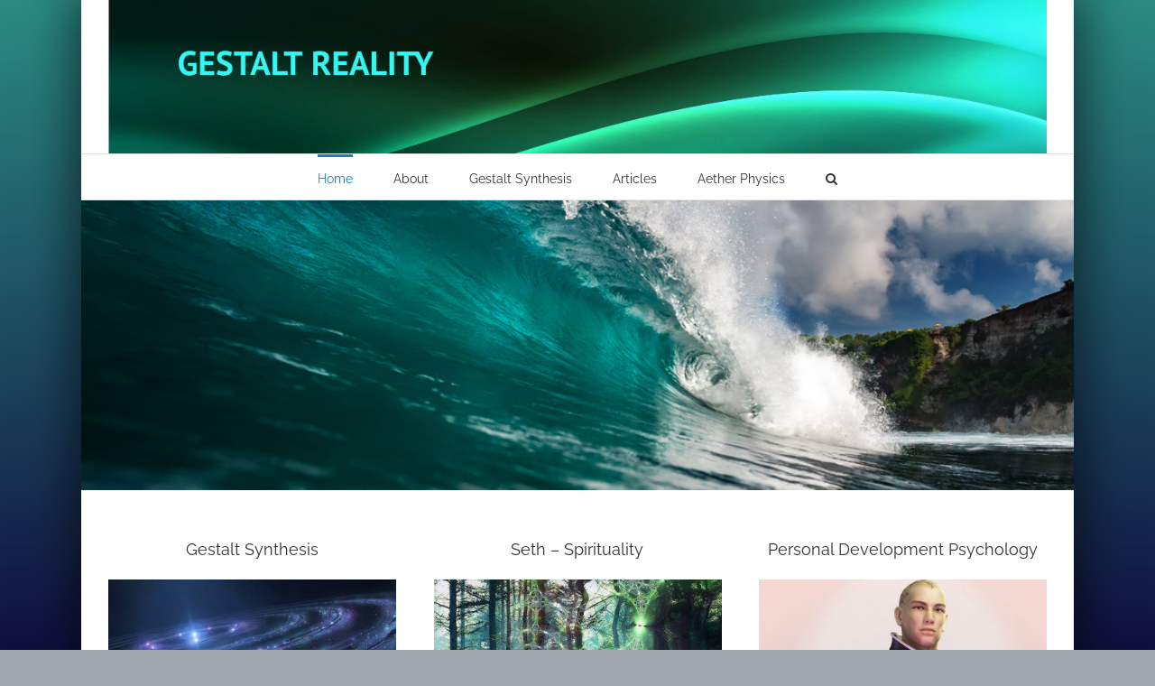

--- FILE ---
content_type: text/html; charset=UTF-8
request_url: https://www.gestaltreality.com/
body_size: 12365
content:
<!DOCTYPE html>
<html class="avada-html-layout-boxed avada-html-header-position-top avada-is-100-percent-template avada-html-has-bg-image" lang="en-US" prefix="og: http://ogp.me/ns# fb: http://ogp.me/ns/fb#">
<head>
	<meta http-equiv="X-UA-Compatible" content="IE=edge" />
	<meta http-equiv="Content-Type" content="text/html; charset=utf-8"/>
	<meta name="viewport" content="width=device-width, initial-scale=1" />
	<title>Gestalt Reality &#8211; Spirituality, Metaphysics &amp; Energy Synthesis</title>
<meta name='robots' content='max-image-preview:large' />
	<style>img:is([sizes="auto" i], [sizes^="auto," i]) { contain-intrinsic-size: 3000px 1500px }</style>
	<link rel="alternate" type="application/rss+xml" title="Gestalt Reality &raquo; Feed" href="https://www.gestaltreality.com/feed/" />
<link rel="alternate" type="application/rss+xml" title="Gestalt Reality &raquo; Comments Feed" href="https://www.gestaltreality.com/comments/feed/" />
		
		
		
									<meta name="description" content="Gestalt Synthesis  

This page is divided into 2 sections.

 	Tracking meta-trends for humanity as a civilization. This area is organized into positive trends, and negative trends with proposed solutions.
 	Grand cosmological synthesis - from a metaphysical/spiritual point of view. This has to do with connecting various models."/>
				
		<meta property="og:locale" content="en_US"/>
		<meta property="og:type" content="website"/>
		<meta property="og:site_name" content="Gestalt Reality"/>
		<meta property="og:title" content=""/>
				<meta property="og:description" content="Gestalt Synthesis  

This page is divided into 2 sections.

 	Tracking meta-trends for humanity as a civilization. This area is organized into positive trends, and negative trends with proposed solutions.
 	Grand cosmological synthesis - from a metaphysical/spiritual point of view. This has to do with connecting various models."/>
				<meta property="og:url" content="https://www.gestaltreality.com/"/>
						<meta property="og:image" content="https://www.gestaltreality.com/wp-content/uploads/2018/01/Gestalt-banner.jpg"/>
		<meta property="og:image:width" content="5000"/>
		<meta property="og:image:height" content="818"/>
		<meta property="og:image:type" content="image/jpeg"/>
				<script type="text/javascript">
/* <![CDATA[ */
window._wpemojiSettings = {"baseUrl":"https:\/\/s.w.org\/images\/core\/emoji\/16.0.1\/72x72\/","ext":".png","svgUrl":"https:\/\/s.w.org\/images\/core\/emoji\/16.0.1\/svg\/","svgExt":".svg","source":{"concatemoji":"https:\/\/www.gestaltreality.com\/wp-includes\/js\/wp-emoji-release.min.js?ver=6.8.3"}};
/*! This file is auto-generated */
!function(s,n){var o,i,e;function c(e){try{var t={supportTests:e,timestamp:(new Date).valueOf()};sessionStorage.setItem(o,JSON.stringify(t))}catch(e){}}function p(e,t,n){e.clearRect(0,0,e.canvas.width,e.canvas.height),e.fillText(t,0,0);var t=new Uint32Array(e.getImageData(0,0,e.canvas.width,e.canvas.height).data),a=(e.clearRect(0,0,e.canvas.width,e.canvas.height),e.fillText(n,0,0),new Uint32Array(e.getImageData(0,0,e.canvas.width,e.canvas.height).data));return t.every(function(e,t){return e===a[t]})}function u(e,t){e.clearRect(0,0,e.canvas.width,e.canvas.height),e.fillText(t,0,0);for(var n=e.getImageData(16,16,1,1),a=0;a<n.data.length;a++)if(0!==n.data[a])return!1;return!0}function f(e,t,n,a){switch(t){case"flag":return n(e,"\ud83c\udff3\ufe0f\u200d\u26a7\ufe0f","\ud83c\udff3\ufe0f\u200b\u26a7\ufe0f")?!1:!n(e,"\ud83c\udde8\ud83c\uddf6","\ud83c\udde8\u200b\ud83c\uddf6")&&!n(e,"\ud83c\udff4\udb40\udc67\udb40\udc62\udb40\udc65\udb40\udc6e\udb40\udc67\udb40\udc7f","\ud83c\udff4\u200b\udb40\udc67\u200b\udb40\udc62\u200b\udb40\udc65\u200b\udb40\udc6e\u200b\udb40\udc67\u200b\udb40\udc7f");case"emoji":return!a(e,"\ud83e\udedf")}return!1}function g(e,t,n,a){var r="undefined"!=typeof WorkerGlobalScope&&self instanceof WorkerGlobalScope?new OffscreenCanvas(300,150):s.createElement("canvas"),o=r.getContext("2d",{willReadFrequently:!0}),i=(o.textBaseline="top",o.font="600 32px Arial",{});return e.forEach(function(e){i[e]=t(o,e,n,a)}),i}function t(e){var t=s.createElement("script");t.src=e,t.defer=!0,s.head.appendChild(t)}"undefined"!=typeof Promise&&(o="wpEmojiSettingsSupports",i=["flag","emoji"],n.supports={everything:!0,everythingExceptFlag:!0},e=new Promise(function(e){s.addEventListener("DOMContentLoaded",e,{once:!0})}),new Promise(function(t){var n=function(){try{var e=JSON.parse(sessionStorage.getItem(o));if("object"==typeof e&&"number"==typeof e.timestamp&&(new Date).valueOf()<e.timestamp+604800&&"object"==typeof e.supportTests)return e.supportTests}catch(e){}return null}();if(!n){if("undefined"!=typeof Worker&&"undefined"!=typeof OffscreenCanvas&&"undefined"!=typeof URL&&URL.createObjectURL&&"undefined"!=typeof Blob)try{var e="postMessage("+g.toString()+"("+[JSON.stringify(i),f.toString(),p.toString(),u.toString()].join(",")+"));",a=new Blob([e],{type:"text/javascript"}),r=new Worker(URL.createObjectURL(a),{name:"wpTestEmojiSupports"});return void(r.onmessage=function(e){c(n=e.data),r.terminate(),t(n)})}catch(e){}c(n=g(i,f,p,u))}t(n)}).then(function(e){for(var t in e)n.supports[t]=e[t],n.supports.everything=n.supports.everything&&n.supports[t],"flag"!==t&&(n.supports.everythingExceptFlag=n.supports.everythingExceptFlag&&n.supports[t]);n.supports.everythingExceptFlag=n.supports.everythingExceptFlag&&!n.supports.flag,n.DOMReady=!1,n.readyCallback=function(){n.DOMReady=!0}}).then(function(){return e}).then(function(){var e;n.supports.everything||(n.readyCallback(),(e=n.source||{}).concatemoji?t(e.concatemoji):e.wpemoji&&e.twemoji&&(t(e.twemoji),t(e.wpemoji)))}))}((window,document),window._wpemojiSettings);
/* ]]> */
</script>
<style id='wp-emoji-styles-inline-css' type='text/css'>

	img.wp-smiley, img.emoji {
		display: inline !important;
		border: none !important;
		box-shadow: none !important;
		height: 1em !important;
		width: 1em !important;
		margin: 0 0.07em !important;
		vertical-align: -0.1em !important;
		background: none !important;
		padding: 0 !important;
	}
</style>
<link rel='stylesheet' id='whistles-css' href='https://www.gestaltreality.com/wp-content/plugins/whistles/css/whistles.min.css?ver=20130909' type='text/css' media='all' />
<link rel='stylesheet' id='fusion-dynamic-css-css' href='https://www.gestaltreality.com/wp-content/uploads/fusion-styles/ebc4bcc8a6e946c3e0145e1395fc4430.min.css?ver=3.13.3' type='text/css' media='all' />
<script type="text/javascript" src="https://www.gestaltreality.com/wp-includes/js/jquery/jquery.min.js?ver=3.7.1" id="jquery-core-js"></script>
<script type="text/javascript" src="https://www.gestaltreality.com/wp-includes/js/jquery/jquery-migrate.min.js?ver=3.4.1" id="jquery-migrate-js"></script>
<script type="text/javascript" src="https://www.gestaltreality.com/wp-content/plugins/google-analyticator/external-tracking.min.js?ver=6.5.7" id="ga-external-tracking-js"></script>
<link rel="https://api.w.org/" href="https://www.gestaltreality.com/wp-json/" /><link rel="alternate" title="JSON" type="application/json" href="https://www.gestaltreality.com/wp-json/wp/v2/pages/3567" /><link rel="EditURI" type="application/rsd+xml" title="RSD" href="https://www.gestaltreality.com/xmlrpc.php?rsd" />
<meta name="generator" content="WordPress 6.8.3" />
<link rel="canonical" href="https://www.gestaltreality.com/" />
<link rel='shortlink' href='https://www.gestaltreality.com/' />
<link rel="alternate" title="oEmbed (JSON)" type="application/json+oembed" href="https://www.gestaltreality.com/wp-json/oembed/1.0/embed?url=https%3A%2F%2Fwww.gestaltreality.com%2F" />
<link rel="alternate" title="oEmbed (XML)" type="text/xml+oembed" href="https://www.gestaltreality.com/wp-json/oembed/1.0/embed?url=https%3A%2F%2Fwww.gestaltreality.com%2F&#038;format=xml" />
<style type="text/css" id="css-fb-visibility">@media screen and (max-width: 640px){.fusion-no-small-visibility{display:none !important;}body .sm-text-align-center{text-align:center !important;}body .sm-text-align-left{text-align:left !important;}body .sm-text-align-right{text-align:right !important;}body .sm-flex-align-center{justify-content:center !important;}body .sm-flex-align-flex-start{justify-content:flex-start !important;}body .sm-flex-align-flex-end{justify-content:flex-end !important;}body .sm-mx-auto{margin-left:auto !important;margin-right:auto !important;}body .sm-ml-auto{margin-left:auto !important;}body .sm-mr-auto{margin-right:auto !important;}body .fusion-absolute-position-small{position:absolute;top:auto;width:100%;}.awb-sticky.awb-sticky-small{ position: sticky; top: var(--awb-sticky-offset,0); }}@media screen and (min-width: 641px) and (max-width: 1024px){.fusion-no-medium-visibility{display:none !important;}body .md-text-align-center{text-align:center !important;}body .md-text-align-left{text-align:left !important;}body .md-text-align-right{text-align:right !important;}body .md-flex-align-center{justify-content:center !important;}body .md-flex-align-flex-start{justify-content:flex-start !important;}body .md-flex-align-flex-end{justify-content:flex-end !important;}body .md-mx-auto{margin-left:auto !important;margin-right:auto !important;}body .md-ml-auto{margin-left:auto !important;}body .md-mr-auto{margin-right:auto !important;}body .fusion-absolute-position-medium{position:absolute;top:auto;width:100%;}.awb-sticky.awb-sticky-medium{ position: sticky; top: var(--awb-sticky-offset,0); }}@media screen and (min-width: 1025px){.fusion-no-large-visibility{display:none !important;}body .lg-text-align-center{text-align:center !important;}body .lg-text-align-left{text-align:left !important;}body .lg-text-align-right{text-align:right !important;}body .lg-flex-align-center{justify-content:center !important;}body .lg-flex-align-flex-start{justify-content:flex-start !important;}body .lg-flex-align-flex-end{justify-content:flex-end !important;}body .lg-mx-auto{margin-left:auto !important;margin-right:auto !important;}body .lg-ml-auto{margin-left:auto !important;}body .lg-mr-auto{margin-right:auto !important;}body .fusion-absolute-position-large{position:absolute;top:auto;width:100%;}.awb-sticky.awb-sticky-large{ position: sticky; top: var(--awb-sticky-offset,0); }}</style><!-- Google Analytics Tracking by Google Analyticator 6.5.7 -->
<script type="text/javascript">
    var analyticsFileTypes = [];
    var analyticsSnippet = 'enabled';
    var analyticsEventTracking = 'enabled';
</script>
<script type="text/javascript">
	var _gaq = _gaq || [];
  
	_gaq.push(['_setAccount', 'UA-27180453-1']);
    _gaq.push(['_addDevId', 'i9k95']); // Google Analyticator App ID with Google
    _gaq.push(['_gat._anonymizeIp']);
	_gaq.push(['_trackPageview']);

	(function() {
		var ga = document.createElement('script'); ga.type = 'text/javascript'; ga.async = true;
		                ga.src = ('https:' == document.location.protocol ? 'https://ssl' : 'http://www') + '.google-analytics.com/ga.js';
		                var s = document.getElementsByTagName('script')[0]; s.parentNode.insertBefore(ga, s);
	})();
</script>
		<script type="text/javascript">
			var doc = document.documentElement;
			doc.setAttribute( 'data-useragent', navigator.userAgent );
		</script>
		<!-- Global site tag (gtag.js) - Google Analytics -->
<script async src="https://www.googletagmanager.com/gtag/js?id=UA-27180453-1"></script>
<script>
  window.dataLayer = window.dataLayer || [];
  function gtag(){dataLayer.push(arguments);}
  gtag('js', new Date());

  gtag('config', 'UA-27180453-1');
</script>
	</head>

<body class="home wp-singular page-template page-template-100-width page-template-100-width-php page page-id-3567 wp-theme-Avada fusion-image-hovers fusion-pagination-sizing fusion-button_type-flat fusion-button_span-no fusion-button_gradient-linear avada-image-rollover-circle-yes avada-image-rollover-yes avada-image-rollover-direction-fade fusion-body ltr fusion-sticky-header no-mobile-slidingbar no-mobile-totop avada-has-rev-slider-styles fusion-disable-outline fusion-sub-menu-fade mobile-logo-pos-center layout-boxed-mode avada-has-boxed-modal-shadow-hard layout-scroll-offset-full avada-has-zero-margin-offset-top fusion-top-header menu-text-align-center mobile-menu-design-classic fusion-show-pagination-text fusion-header-layout-v5 avada-responsive avada-footer-fx-none avada-menu-highlight-style-bar fusion-search-form-classic fusion-main-menu-search-overlay fusion-avatar-square avada-sticky-shrinkage avada-dropdown-styles avada-blog-layout-medium avada-blog-archive-layout-medium avada-header-shadow-no avada-menu-icon-position-left avada-has-megamenu-shadow avada-has-mainmenu-dropdown-divider avada-has-main-nav-search-icon avada-has-breadcrumb-mobile-hidden avada-has-titlebar-hide avada-has-bg-image-full avada-has-pagination-padding avada-flyout-menu-direction-fade avada-ec-views-v1" data-awb-post-id="3567">
		<a class="skip-link screen-reader-text" href="#content">Skip to content</a>

	<div id="boxed-wrapper">
							
		<div id="wrapper" class="fusion-wrapper">
			<div id="home" style="position:relative;top:-1px;"></div>
							
					
			<header class="fusion-header-wrapper">
				<div class="fusion-header-v5 fusion-logo-alignment fusion-logo-center fusion-sticky-menu- fusion-sticky-logo- fusion-mobile-logo- fusion-sticky-menu-only fusion-header-menu-align-center fusion-mobile-menu-design-classic">
					<div class="fusion-header-sticky-height"></div>
<div class="fusion-sticky-header-wrapper"> <!-- start fusion sticky header wrapper -->
	<div class="fusion-header">
		<div class="fusion-row">
							<div class="fusion-logo" data-margin-top="0px" data-margin-bottom="0px" data-margin-left="0px" data-margin-right="0px">
			<a class="fusion-logo-link"  href="https://www.gestaltreality.com/" >

						<!-- standard logo -->
			<img src="https://www.gestaltreality.com/wp-content/uploads/2018/01/Gestalt-banner.jpg" srcset="https://www.gestaltreality.com/wp-content/uploads/2018/01/Gestalt-banner.jpg 1x" width="5000" height="818" alt="Gestalt Reality Logo" data-retina_logo_url="" class="fusion-standard-logo" />

			
					</a>
		</div>
										
					</div>
	</div>
	<div class="fusion-secondary-main-menu">
		<div class="fusion-row">
			<nav class="fusion-main-menu" aria-label="Main Menu"><div class="fusion-overlay-search">		<form role="search" class="searchform fusion-search-form  fusion-search-form-classic" method="get" action="https://www.gestaltreality.com/">
			<div class="fusion-search-form-content">

				
				<div class="fusion-search-field search-field">
					<label><span class="screen-reader-text">Search for:</span>
													<input type="search" value="" name="s" class="s" placeholder="Search..." required aria-required="true" aria-label="Search..."/>
											</label>
				</div>
				<div class="fusion-search-button search-button">
					<input type="submit" class="fusion-search-submit searchsubmit" aria-label="Search" value="&#xf002;" />
									</div>

				
			</div>


			
		</form>
		<div class="fusion-search-spacer"></div><a href="#" role="button" aria-label="Close Search" class="fusion-close-search"></a></div><ul id="menu-menu" class="fusion-menu"><li  id="menu-item-3106"  class="menu-item menu-item-type-custom menu-item-object-custom current-menu-item current_page_item menu-item-home menu-item-3106"  data-item-id="3106"><a  href="http://www.gestaltreality.com/" class="fusion-bar-highlight"><span class="menu-text">Home</span></a></li><li  id="menu-item-3124"  class="menu-item menu-item-type-post_type menu-item-object-page menu-item-3124"  data-item-id="3124"><a  href="https://www.gestaltreality.com/about/" class="fusion-bar-highlight"><span class="menu-text">About</span></a></li><li  id="menu-item-3127"  class="menu-item menu-item-type-post_type menu-item-object-page menu-item-3127"  data-item-id="3127"><a  href="https://www.gestaltreality.com/gestalt-synthesis/" class="fusion-bar-highlight"><span class="menu-text">Gestalt Synthesis</span></a></li><li  id="menu-item-3107"  class="menu-item menu-item-type-custom menu-item-object-custom menu-item-3107"  data-item-id="3107"><a  href="http://www.gestaltreality.com/articles/" class="fusion-bar-highlight"><span class="menu-text">Articles</span></a></li><li  id="menu-item-616"  class="menu-item menu-item-type-custom menu-item-object-custom menu-item-616"  data-item-id="616"><a  href="http://www.gestaltreality.com/energy-synthesis/" class="fusion-bar-highlight"><span class="menu-text">Aether Physics</span></a></li><li class="fusion-custom-menu-item fusion-main-menu-search fusion-search-overlay"><a class="fusion-main-menu-icon fusion-bar-highlight" href="#" aria-label="Search" data-title="Search" title="Search" role="button" aria-expanded="false"></a></li></ul></nav>
<nav class="fusion-mobile-nav-holder fusion-mobile-menu-text-align-center" aria-label="Main Menu Mobile"></nav>

					</div>
	</div>
</div> <!-- end fusion sticky header wrapper -->
				</div>
				<div class="fusion-clearfix"></div>
			</header>
								
							<div id="sliders-container" class="fusion-slider-visibility">
					</div>
				
					
							
			
						<main id="main" class="clearfix width-100">
				<div class="fusion-row" style="max-width:100%;">
<section id="content" class="full-width">
					<div id="post-3567" class="post-3567 page type-page status-publish has-post-thumbnail hentry">
			<span class="entry-title rich-snippet-hidden">Home</span><span class="vcard rich-snippet-hidden"><span class="fn"><a href="https://www.gestaltreality.com/author/admin/" title="Posts by Gestalt" rel="author">Gestalt</a></span></span><span class="updated rich-snippet-hidden">2019-04-10T01:50:14-06:00</span>						<div class="post-content">
				<div class="fusion-fullwidth fullwidth-box fusion-builder-row-1 fusion-parallax-none nonhundred-percent-fullwidth non-hundred-percent-height-scrolling" style="--awb-border-radius-top-left:0px;--awb-border-radius-top-right:0px;--awb-border-radius-bottom-right:0px;--awb-border-radius-bottom-left:0px;--awb-padding-top:150px;--awb-padding-bottom:150px;--awb-background-image:url(&quot;http://www.gestaltreality.com/wp-content/uploads/2018/01/ocena-header.jpg&quot;);--awb-background-size:cover;--awb-flex-wrap:wrap;" ><div class="fusion-builder-row fusion-row"><div class="fusion-layout-column fusion_builder_column fusion-builder-column-0 fusion_builder_column_1_1 1_1 fusion-one-full fusion-column-first fusion-column-last" style="--awb-bg-size:cover;"><div class="fusion-column-wrapper fusion-flex-column-wrapper-legacy"><div class="fusion-clearfix"></div></div></div></div></div><div class="fusion-fullwidth fullwidth-box fusion-builder-row-2 nonhundred-percent-fullwidth non-hundred-percent-height-scrolling" style="--awb-border-radius-top-left:0px;--awb-border-radius-top-right:0px;--awb-border-radius-bottom-right:0px;--awb-border-radius-bottom-left:0px;--awb-flex-wrap:wrap;" ><div class="fusion-builder-row fusion-row"><div class="fusion-layout-column fusion_builder_column fusion-builder-column-1 fusion_builder_column_1_1 1_1 fusion-one-full fusion-column-first fusion-column-last" style="--awb-bg-size:cover;"><div class="fusion-column-wrapper fusion-flex-column-wrapper-legacy"><div class="fusion-sep-clear"></div><div class="fusion-separator fusion-full-width-sep" style="margin-left: auto;margin-right: auto;margin-top:15px;margin-bottom:15px;width:100%;"></div><div class="fusion-sep-clear"></div><div class="fusion-clearfix"></div></div></div><div class="fusion-layout-column fusion_builder_column fusion-builder-column-2 fusion_builder_column_1_3 1_3 fusion-one-third fusion-column-first" style="--awb-bg-size:cover;width:33.333333333333%;width:calc(33.333333333333% - ( ( 4% + 4% ) * 0.33333333333333 ) );margin-right: 4%;"><div class="fusion-column-wrapper fusion-flex-column-wrapper-legacy"><div class="fusion-text fusion-text-1"><h2 style="text-align: center;">Gestalt Synthesis</h2>
</div><div class="fusion-image-element fusion-image-align-center in-legacy-container" style="text-align:center;--awb-liftup-border-radius:0px;--awb-caption-title-font-family:var(--h2_typography-font-family);--awb-caption-title-font-weight:var(--h2_typography-font-weight);--awb-caption-title-font-style:var(--h2_typography-font-style);--awb-caption-title-size:var(--h2_typography-font-size);--awb-caption-title-transform:var(--h2_typography-text-transform);--awb-caption-title-line-height:var(--h2_typography-line-height);--awb-caption-title-letter-spacing:var(--h2_typography-letter-spacing);"><div class="imageframe-align-center"><div class="awb-image-frame awb-image-frame-1 imageframe-liftup"><span class=" fusion-imageframe imageframe-none imageframe-1"><a class="fusion-no-lightbox" href="http://www.gestaltreality.com/gestalt-synthesis/" target="_self" aria-label="master universe"><img fetchpriority="high" decoding="async" width="583" height="389" src="http://www.gestaltreality.com/wp-content/uploads/2018/04/master-universe.jpg" alt class="img-responsive wp-image-3698" srcset="https://www.gestaltreality.com/wp-content/uploads/2018/04/master-universe-200x133.jpg 200w, https://www.gestaltreality.com/wp-content/uploads/2018/04/master-universe-400x267.jpg 400w, https://www.gestaltreality.com/wp-content/uploads/2018/04/master-universe.jpg 583w" sizes="(max-width: 800px) 100vw, 400px" /></a></span></div></div></div><div class="fusion-sep-clear"></div><div class="fusion-separator fusion-full-width-sep" style="margin-left: auto;margin-right: auto;margin-top:10px;width:100%;"></div><div class="fusion-sep-clear"></div><div class="fusion-text fusion-text-2"><p>This page is divided into 2 sections.</p>
<ol>
<li>Tracking meta-trends for humanity as a civilization. This area is organized into positive trends, and negative trends with proposed solutions.</li>
<li>Grand cosmological synthesis &#8211; from a metaphysical/spiritual point of view. This has to do with connecting various models.</li>
</ol>
</div><div class="fusion-clearfix"></div></div></div><div class="fusion-layout-column fusion_builder_column fusion-builder-column-3 fusion_builder_column_1_3 1_3 fusion-one-third" style="--awb-bg-size:cover;width:33.333333333333%;width:calc(33.333333333333% - ( ( 4% + 4% ) * 0.33333333333333 ) );margin-right: 4%;"><div class="fusion-column-wrapper fusion-flex-column-wrapper-legacy"><div class="fusion-text fusion-text-3"><h2 style="text-align: center;">Seth &#8211; Spirituality</h2>
</div><div class="fusion-image-element fusion-image-align-center in-legacy-container" style="text-align:center;--awb-liftup-border-radius:0px;--awb-caption-title-font-family:var(--h2_typography-font-family);--awb-caption-title-font-weight:var(--h2_typography-font-weight);--awb-caption-title-font-style:var(--h2_typography-font-style);--awb-caption-title-size:var(--h2_typography-font-size);--awb-caption-title-transform:var(--h2_typography-text-transform);--awb-caption-title-line-height:var(--h2_typography-line-height);--awb-caption-title-letter-spacing:var(--h2_typography-letter-spacing);"><div class="imageframe-align-center"><div class="awb-image-frame awb-image-frame-2 imageframe-liftup"><span class=" fusion-imageframe imageframe-none imageframe-2"><a class="fusion-no-lightbox" href="http://www.gestaltreality.com/category/seth/" target="_self" aria-label="Seth &#8211; Spirituality"><img decoding="async" width="593" height="391" src="http://www.gestaltreality.com/wp-content/uploads/2018/04/Seth-Spirituality.jpg" alt class="img-responsive wp-image-3696" srcset="https://www.gestaltreality.com/wp-content/uploads/2018/04/Seth-Spirituality-200x132.jpg 200w, https://www.gestaltreality.com/wp-content/uploads/2018/04/Seth-Spirituality-400x264.jpg 400w, https://www.gestaltreality.com/wp-content/uploads/2018/04/Seth-Spirituality.jpg 593w" sizes="(max-width: 800px) 100vw, 400px" /></a></span></div></div></div><div class="fusion-sep-clear"></div><div class="fusion-separator fusion-full-width-sep" style="margin-left: auto;margin-right: auto;margin-top:10px;width:100%;"></div><div class="fusion-sep-clear"></div><div class="fusion-text fusion-text-4"><p><a href="http://www.gestaltreality.com/articles/the-seth-material/"><span style="text-decoration: underline; color: #0000ff;">The Seth Material</span></a> is a large body of channeled work on spirituality and metaphysics primarily from the 1970&#8217;s &amp; 1980&#8217;s. In total over 20 books have been transcribed; all of which I have read. Posts in this section contain favorite excerpts of mine.</p>
</div><div class="fusion-clearfix"></div></div></div><div class="fusion-layout-column fusion_builder_column fusion-builder-column-4 fusion_builder_column_1_3 1_3 fusion-one-third fusion-column-last" style="--awb-bg-size:cover;width:33.333333333333%;width:calc(33.333333333333% - ( ( 4% + 4% ) * 0.33333333333333 ) );"><div class="fusion-column-wrapper fusion-flex-column-wrapper-legacy"><div class="fusion-text fusion-text-5"><h2 style="text-align: center;">Personal Development Psychology</h2>
</div><div class="fusion-image-element fusion-image-align-center in-legacy-container" style="text-align:center;--awb-liftup-border-radius:0px;--awb-caption-title-font-family:var(--h2_typography-font-family);--awb-caption-title-font-weight:var(--h2_typography-font-weight);--awb-caption-title-font-style:var(--h2_typography-font-style);--awb-caption-title-size:var(--h2_typography-font-size);--awb-caption-title-transform:var(--h2_typography-text-transform);--awb-caption-title-line-height:var(--h2_typography-line-height);--awb-caption-title-letter-spacing:var(--h2_typography-letter-spacing);"><div class="imageframe-align-center"><div class="awb-image-frame awb-image-frame-3 imageframe-liftup"><span class=" fusion-imageframe imageframe-none imageframe-3"><a class="fusion-no-lightbox" href="http://www.gestaltreality.com/category/psychology/" target="_self" aria-label="gw-monk3-large"><img decoding="async" width="749" height="499" src="http://www.gestaltreality.com/wp-content/uploads/2018/04/gw-monk3-large.jpg" alt class="img-responsive wp-image-3697" srcset="https://www.gestaltreality.com/wp-content/uploads/2018/04/gw-monk3-large-200x133.jpg 200w, https://www.gestaltreality.com/wp-content/uploads/2018/04/gw-monk3-large-400x266.jpg 400w, https://www.gestaltreality.com/wp-content/uploads/2018/04/gw-monk3-large-600x400.jpg 600w, https://www.gestaltreality.com/wp-content/uploads/2018/04/gw-monk3-large.jpg 749w" sizes="(max-width: 800px) 100vw, 400px" /></a></span></div></div></div><div class="fusion-sep-clear"></div><div class="fusion-separator fusion-full-width-sep" style="margin-left: auto;margin-right: auto;margin-top:10px;width:100%;"></div><div class="fusion-sep-clear"></div><div class="fusion-text fusion-text-6"><p>Posts in this section are a mix of materials collected and written by myself covering personal development in psychology and spirituality.</p>
</div><div class="fusion-clearfix"></div></div></div><div class="fusion-layout-column fusion_builder_column fusion-builder-column-5 fusion_builder_column_1_3 1_3 fusion-one-third fusion-column-first" style="--awb-bg-size:cover;width:33.333333333333%;width:calc(33.333333333333% - ( ( 4% + 4% ) * 0.33333333333333 ) );margin-right: 4%;"><div class="fusion-column-wrapper fusion-flex-column-wrapper-legacy"><div class="fusion-text fusion-text-7"><h2 style="text-align: center;">Political Economy</h2>
</div><div class="fusion-image-element fusion-image-align-center in-legacy-container" style="text-align:center;--awb-liftup-border-radius:0px;--awb-caption-title-font-family:var(--h2_typography-font-family);--awb-caption-title-font-weight:var(--h2_typography-font-weight);--awb-caption-title-font-style:var(--h2_typography-font-style);--awb-caption-title-size:var(--h2_typography-font-size);--awb-caption-title-transform:var(--h2_typography-text-transform);--awb-caption-title-line-height:var(--h2_typography-line-height);--awb-caption-title-letter-spacing:var(--h2_typography-letter-spacing);"><div class="imageframe-align-center"><div class="awb-image-frame awb-image-frame-4 imageframe-liftup"><span class=" fusion-imageframe imageframe-none imageframe-4"><a class="fusion-no-lightbox" href="http://www.gestaltreality.com/category/politics-economics/" target="_self" aria-label="Global-Economics 2"><img decoding="async" width="662" height="441" src="http://www.gestaltreality.com/wp-content/uploads/2018/04/Global-Economics-2.jpg" alt class="img-responsive wp-image-3739" srcset="https://www.gestaltreality.com/wp-content/uploads/2018/04/Global-Economics-2-200x133.jpg 200w, https://www.gestaltreality.com/wp-content/uploads/2018/04/Global-Economics-2-400x266.jpg 400w, https://www.gestaltreality.com/wp-content/uploads/2018/04/Global-Economics-2-600x400.jpg 600w, https://www.gestaltreality.com/wp-content/uploads/2018/04/Global-Economics-2.jpg 662w" sizes="(max-width: 800px) 100vw, 400px" /></a></span></div></div></div><div class="fusion-sep-clear"></div><div class="fusion-separator fusion-full-width-sep" style="margin-left: auto;margin-right: auto;margin-top:10px;width:100%;"></div><div class="fusion-sep-clear"></div><div class="fusion-text fusion-text-8"><p>Posts in this section have to do with political governance, macro economic analysis, investing and much more.</p>
</div><div class="fusion-clearfix"></div></div></div><div class="fusion-layout-column fusion_builder_column fusion-builder-column-6 fusion_builder_column_1_3 1_3 fusion-one-third" style="--awb-bg-size:cover;width:33.333333333333%;width:calc(33.333333333333% - ( ( 4% + 4% ) * 0.33333333333333 ) );margin-right: 4%;"><div class="fusion-column-wrapper fusion-flex-column-wrapper-legacy"><div class="fusion-text fusion-text-9"><h2 style="text-align: center;">Health</h2>
</div><div class="fusion-image-element fusion-image-align-center in-legacy-container" style="text-align:center;--awb-liftup-border-radius:0px;--awb-caption-title-font-family:var(--h2_typography-font-family);--awb-caption-title-font-weight:var(--h2_typography-font-weight);--awb-caption-title-font-style:var(--h2_typography-font-style);--awb-caption-title-size:var(--h2_typography-font-size);--awb-caption-title-transform:var(--h2_typography-text-transform);--awb-caption-title-line-height:var(--h2_typography-line-height);--awb-caption-title-letter-spacing:var(--h2_typography-letter-spacing);"><div class="imageframe-align-center"><div class="awb-image-frame awb-image-frame-5 imageframe-liftup"><span class=" fusion-imageframe imageframe-none imageframe-5"><a class="fusion-no-lightbox" href="http://www.gestaltreality.com/category/health/" target="_self" aria-label="Health DNA"><img decoding="async" width="620" height="413" src="http://www.gestaltreality.com/wp-content/uploads/2018/04/Health-DNA.jpg" alt class="img-responsive wp-image-3695" srcset="https://www.gestaltreality.com/wp-content/uploads/2018/04/Health-DNA-200x133.jpg 200w, https://www.gestaltreality.com/wp-content/uploads/2018/04/Health-DNA-400x266.jpg 400w, https://www.gestaltreality.com/wp-content/uploads/2018/04/Health-DNA-600x400.jpg 600w, https://www.gestaltreality.com/wp-content/uploads/2018/04/Health-DNA.jpg 620w" sizes="(max-width: 800px) 100vw, 400px" /></a></span></div></div></div><div class="fusion-sep-clear"></div><div class="fusion-separator fusion-full-width-sep" style="margin-left: auto;margin-right: auto;margin-top:10px;width:100%;"></div><div class="fusion-sep-clear"></div><div class="fusion-text fusion-text-10"><p>Having gone through my own health journey recovering from Chronic Fatigue and Fibromyalgia, these posts cover my research on the road to personal healing. Topics covered include:</p>
<ul>
<li>Gut Microbiome &#8211; Prebiotics &amp; Probiotics</li>
<li>DNA Testing</li>
<li>Nutrigenomics</li>
<li>Diets</li>
<li>Supplements</li>
<li>and more.</li>
</ul>
</div><div class="fusion-clearfix"></div></div></div><div class="fusion-layout-column fusion_builder_column fusion-builder-column-7 fusion_builder_column_1_3 1_3 fusion-one-third fusion-column-last" style="--awb-bg-size:cover;width:33.333333333333%;width:calc(33.333333333333% - ( ( 4% + 4% ) * 0.33333333333333 ) );"><div class="fusion-column-wrapper fusion-flex-column-wrapper-legacy"><div class="fusion-text fusion-text-11"><h2 style="text-align: center;">Metaphysics</h2>
</div><div class="fusion-image-element fusion-image-align-center in-legacy-container" style="text-align:center;--awb-liftup-border-radius:0px;--awb-caption-title-font-family:var(--h2_typography-font-family);--awb-caption-title-font-weight:var(--h2_typography-font-weight);--awb-caption-title-font-style:var(--h2_typography-font-style);--awb-caption-title-size:var(--h2_typography-font-size);--awb-caption-title-transform:var(--h2_typography-text-transform);--awb-caption-title-line-height:var(--h2_typography-line-height);--awb-caption-title-letter-spacing:var(--h2_typography-letter-spacing);"><div class="imageframe-align-center"><div class="awb-image-frame awb-image-frame-6 imageframe-liftup"><span class=" fusion-imageframe imageframe-none imageframe-6"><a class="fusion-no-lightbox" href="http://www.gestaltreality.com/category/metaphysics/" target="_self" aria-label="Waterslide"><img decoding="async" width="993" height="663" src="http://www.gestaltreality.com/wp-content/uploads/2018/04/Waterslide.jpg" alt class="img-responsive wp-image-3735" srcset="https://www.gestaltreality.com/wp-content/uploads/2018/04/Waterslide-200x134.jpg 200w, https://www.gestaltreality.com/wp-content/uploads/2018/04/Waterslide-400x267.jpg 400w, https://www.gestaltreality.com/wp-content/uploads/2018/04/Waterslide-600x401.jpg 600w, https://www.gestaltreality.com/wp-content/uploads/2018/04/Waterslide-800x534.jpg 800w, https://www.gestaltreality.com/wp-content/uploads/2018/04/Waterslide.jpg 993w" sizes="(max-width: 800px) 100vw, 400px" /></a></span></div></div></div><div class="fusion-sep-clear"></div><div class="fusion-separator fusion-full-width-sep" style="margin-left: auto;margin-right: auto;margin-top:10px;width:100%;"></div><div class="fusion-sep-clear"></div><div class="fusion-text fusion-text-12"><p>Posts in this area explore mathematical and scientific attempts to understand the natural world from abstract principles. The nature of time, space, matter and consciousness are explored. Occasionally the Seth Material makes an appearance here as well.</p>
</div><div class="fusion-clearfix"></div></div></div><div class="fusion-layout-column fusion_builder_column fusion-builder-column-8 fusion_builder_column_1_3 1_3 fusion-one-third fusion-column-first" style="--awb-bg-size:cover;width:33.333333333333%;width:calc(33.333333333333% - ( ( 4% ) * 0.33333333333333 ) );margin-right: 4%;"><div class="fusion-column-wrapper fusion-flex-column-wrapper-legacy"><div class="fusion-clearfix"></div></div></div><div class="fusion-layout-column fusion_builder_column fusion-builder-column-9 fusion_builder_column_1_3 1_3 fusion-one-third fusion-column-last" style="--awb-bg-size:cover;width:33.333333333333%;width:calc(33.333333333333% - ( ( 4% ) * 0.33333333333333 ) );"><div class="fusion-column-wrapper fusion-flex-column-wrapper-legacy"><div class="fusion-text fusion-text-13"><h2 style="text-align: center;">Aether Physics</h2>
</div><div class="fusion-image-element fusion-image-align-center in-legacy-container" style="text-align:center;--awb-liftup-border-radius:0px;--awb-caption-title-font-family:var(--h2_typography-font-family);--awb-caption-title-font-weight:var(--h2_typography-font-weight);--awb-caption-title-font-style:var(--h2_typography-font-style);--awb-caption-title-size:var(--h2_typography-font-size);--awb-caption-title-transform:var(--h2_typography-text-transform);--awb-caption-title-line-height:var(--h2_typography-line-height);--awb-caption-title-letter-spacing:var(--h2_typography-letter-spacing);"><div class="imageframe-align-center"><div class="awb-image-frame awb-image-frame-7 imageframe-liftup"><span class=" fusion-imageframe imageframe-none imageframe-7"><a class="fusion-no-lightbox" href="http://www.gestaltreality.com/energy-synthesis/" target="_self" aria-label="aether physics"><img decoding="async" width="299" height="200" src="http://www.gestaltreality.com/wp-content/uploads/2018/04/aether-physics.jpg" alt class="img-responsive wp-image-3699" srcset="https://www.gestaltreality.com/wp-content/uploads/2018/04/aether-physics-200x134.jpg 200w, https://www.gestaltreality.com/wp-content/uploads/2018/04/aether-physics.jpg 299w" sizes="(max-width: 800px) 100vw, 299px" /></a></span></div></div></div><div class="fusion-sep-clear"></div><div class="fusion-separator fusion-full-width-sep" style="margin-left: auto;margin-right: auto;margin-top:10px;width:100%;"></div><div class="fusion-sep-clear"></div><div class="fusion-text fusion-text-14"><p>Exploring the work of 3 prominent figures in the field.</p>
<ul>
<li>Nikola Tesla</li>
<li>Eric Dollard</li>
<li>James F. Murray III</li>
</ul>
</div><div class="fusion-clearfix"></div></div></div><div class="fusion-layout-column fusion_builder_column fusion-builder-column-10 fusion_builder_column_1_1 1_1 fusion-one-full fusion-column-first fusion-column-last" style="--awb-bg-size:cover;"><div class="fusion-column-wrapper fusion-flex-column-wrapper-legacy"><div class="fusion-sep-clear"></div><div class="fusion-separator fusion-full-width-sep" style="margin-left: auto;margin-right: auto;margin-top:15px;margin-bottom:15px;width:100%;"><div class="fusion-separator-border sep-shadow" style="--awb-height:20px;--awb-amount:20px;background:radial-gradient(ellipse at 50% -50% , #e0dede 0px, rgba(255, 255, 255, 0) 80%) repeat scroll 0 0 rgba(0, 0, 0, 0);background:-webkit-radial-gradient(ellipse at 50% -50% , #e0dede 0px, rgba(255, 255, 255, 0) 80%) repeat scroll 0 0 rgba(0, 0, 0, 0);background:-moz-radial-gradient(ellipse at 50% -50% , #e0dede 0px, rgba(255, 255, 255, 0) 80%) repeat scroll 0 0 rgba(0, 0, 0, 0);background:-o-radial-gradient(ellipse at 50% -50% , #e0dede 0px, rgba(255, 255, 255, 0) 80%) repeat scroll 0 0 rgba(0, 0, 0, 0);"></div></div><div class="fusion-sep-clear"></div><div class="fusion-clearfix"></div></div></div></div></div><div class="fusion-fullwidth fullwidth-box fusion-builder-row-3 nonhundred-percent-fullwidth non-hundred-percent-height-scrolling" style="--awb-border-radius-top-left:0px;--awb-border-radius-top-right:0px;--awb-border-radius-bottom-right:0px;--awb-border-radius-bottom-left:0px;--awb-margin-top:40px;--awb-flex-wrap:wrap;" ><div class="fusion-builder-row fusion-row"><div class="fusion-layout-column fusion_builder_column fusion-builder-column-11 fusion_builder_column_1_1 1_1 fusion-one-full fusion-column-first fusion-column-last" style="--awb-bg-size:cover;"><div class="fusion-column-wrapper fusion-flex-column-wrapper-legacy"><div class="fusion-text fusion-text-15"><h2>Recent Blog Articles</h2>
</div><div class="fusion-recent-posts fusion-recent-posts-1 avada-container layout-default layout-columns-3"><section class="fusion-columns columns fusion-columns-3 columns-3"><article class="post fusion-column column col col-lg-4 col-md-4 col-sm-4"><div class="fusion-flexslider fusion-flexslider-loading flexslider flexslider-hover-type-liftup"><ul class="slides"><li><a href="https://www.gestaltreality.com/2024/03/02/paradoxical-hrv-and-training-hrv-with-a-lief/" aria-label="Paradoxical HRV and training HRV with a Lief" class="hover-type-liftup"><img decoding="async" width="700" height="441" src="https://www.gestaltreality.com/wp-content/uploads/2024/01/HRV-700x441.jpg" class="attachment-recent-posts size-recent-posts" alt="" srcset="https://www.gestaltreality.com/wp-content/uploads/2024/01/HRV-320x202.jpg 320w, https://www.gestaltreality.com/wp-content/uploads/2024/01/HRV-700x441.jpg 700w" sizes="(max-width: 700px) 100vw, 700px" /></a></li></ul></div><div class="recent-posts-content"><span class="vcard" style="display: none;"><span class="fn"><a href="https://www.gestaltreality.com/author/admin/" title="Posts by Gestalt" rel="author">Gestalt</a></span></span><span class="updated" style="display:none;">2024-03-20T16:53:29-06:00</span><h4 class="entry-title"><a href="https://www.gestaltreality.com/2024/03/02/paradoxical-hrv-and-training-hrv-with-a-lief/">Paradoxical HRV and training HRV with a Lief</a></h4><p> Paradoxical HRV &amp; Training HRV with a Lief  Recently at the gym, I was showing my personal trainer all the metrics my Oura ring tracks. As I was showing him my data, he [...]</p></div></article><article class="post fusion-column column col col-lg-4 col-md-4 col-sm-4"><div class="fusion-flexslider fusion-flexslider-loading flexslider flexslider-hover-type-liftup"><ul class="slides"><li><a href="https://www.gestaltreality.com/2024/01/24/cfs-fibromyalgia-fascia-connection-bcaa-magnesium-threonate-2/" aria-label="CFS, Fibromyalgia, Fascia, HRV, BCAA &#038; Magnesium Threonate" class="hover-type-liftup"><img decoding="async" width="700" height="441" src="https://www.gestaltreality.com/wp-content/uploads/2024/01/2ca68fcb-5ee2-4f0b-af3b-1b45c41a2ced-700x441.webp" class="attachment-recent-posts size-recent-posts" alt="" srcset="https://www.gestaltreality.com/wp-content/uploads/2024/01/2ca68fcb-5ee2-4f0b-af3b-1b45c41a2ced-320x202.webp 320w, https://www.gestaltreality.com/wp-content/uploads/2024/01/2ca68fcb-5ee2-4f0b-af3b-1b45c41a2ced-700x441.webp 700w" sizes="(max-width: 700px) 100vw, 700px" /></a></li></ul></div><div class="recent-posts-content"><span class="vcard" style="display: none;"><span class="fn"><a href="https://www.gestaltreality.com/author/admin/" title="Posts by Gestalt" rel="author">Gestalt</a></span></span><span class="updated" style="display:none;">2024-02-29T08:55:31-07:00</span><h4 class="entry-title"><a href="https://www.gestaltreality.com/2024/01/24/cfs-fibromyalgia-fascia-connection-bcaa-magnesium-threonate-2/">CFS, Fibromyalgia, Fascia, HRV, BCAA &#038; Magnesium Threonate</a></h4><p> CFS, Fibromyalgia, Fascia, HRV, BCAA &amp; Magnesium Threonate  Biotin -&gt; Collagen -&gt; Glycine -&gt; BCAA This post is an update on my journey healing myself from Chronic Fatigue Syndrome and Fibromyalgia. In some [...]</p></div></article><article class="post fusion-column column col col-lg-4 col-md-4 col-sm-4"><div class="fusion-flexslider fusion-flexslider-loading flexslider flexslider-hover-type-liftup"><ul class="slides"><li><a href="https://www.gestaltreality.com/2022/01/24/vaccine-dangers-and-efficacy-issues/" aria-label="Vaccine dangers and efficacy issues" class="hover-type-liftup"><img decoding="async" width="700" height="441" src="https://www.gestaltreality.com/wp-content/uploads/2022/01/vaccines-danger-males-40-700x441.jpg" class="attachment-recent-posts size-recent-posts" alt="" srcset="https://www.gestaltreality.com/wp-content/uploads/2022/01/vaccines-danger-males-40-320x202.jpg 320w, https://www.gestaltreality.com/wp-content/uploads/2022/01/vaccines-danger-males-40-700x441.jpg 700w" sizes="(max-width: 700px) 100vw, 700px" /></a></li></ul></div><div class="recent-posts-content"><span class="vcard" style="display: none;"><span class="fn"><a href="https://www.gestaltreality.com/author/admin/" title="Posts by Gestalt" rel="author">Gestalt</a></span></span><span class="updated" style="display:none;">2023-04-03T00:26:53-06:00</span><h4 class="entry-title"><a href="https://www.gestaltreality.com/2022/01/24/vaccine-dangers-and-efficacy-issues/">Vaccine dangers and efficacy issues</a></h4><p> Covid dangers &amp; vaccine efficacy issues There are good reasons why it takes on average 10 years for a drug/vaccine to go through Phase 1, 2 &amp; 3 trials and get FDA approval. It [...]</p></div></article></section></div><div class="fusion-sep-clear"></div><div class="fusion-separator fusion-full-width-sep" style="margin-left: auto;margin-right: auto;margin-top:15px;margin-bottom:15px;width:100%;"><div class="fusion-separator-border sep-single sep-solid" style="--awb-height:20px;--awb-amount:20px;border-color:#e0dede;border-top-width:1px;"></div></div><div class="fusion-sep-clear"></div><div class="fusion-clearfix"></div></div></div></div></div><div class="fusion-fullwidth fullwidth-box fusion-builder-row-4 nonhundred-percent-fullwidth non-hundred-percent-height-scrolling" style="--awb-border-radius-top-left:0px;--awb-border-radius-top-right:0px;--awb-border-radius-bottom-right:0px;--awb-border-radius-bottom-left:0px;--awb-flex-wrap:wrap;" ><div class="fusion-builder-row fusion-row"><div class="fusion-layout-column fusion_builder_column fusion-builder-column-12 fusion_builder_column_1_1 1_1 fusion-one-full fusion-column-first fusion-column-last" style="--awb-bg-size:cover;"><div class="fusion-column-wrapper fusion-flex-column-wrapper-legacy"><div class="fusion-text fusion-text-16"><p>If you are interested in the psychology writings on my website please consider visiting the Bodynamic website which I have created as well. There I am involved in education development and am also an assistant trainer in the organization. Future writings of mine in this subject area will end up on the pages and blog there.</p>
</div><div class="fusion-clearfix"></div></div></div><div class="fusion-layout-column fusion_builder_column fusion-builder-column-13 fusion_builder_column_1_6 1_6 fusion-one-sixth fusion-column-first" style="--awb-bg-size:cover;width:16.666666666667%;width:calc(16.666666666667% - ( ( 4% + 4% ) * 0.16666666666667 ) );margin-right: 4%;"><div class="fusion-column-wrapper fusion-flex-column-wrapper-legacy"><div class="fusion-clearfix"></div></div></div><div class="fusion-layout-column fusion_builder_column fusion-builder-column-14 fusion_builder_column_2_3 2_3 fusion-two-third" style="--awb-bg-size:cover;width:66.666666666667%;width:calc(66.666666666667% - ( ( 4% + 4% ) * 0.66666666666667 ) );margin-right: 4%;"><div class="fusion-column-wrapper fusion-flex-column-wrapper-legacy"><div class="fusion-image-element fusion-image-align-center in-legacy-container" style="text-align:center;--awb-liftup-border-radius:0px;--awb-caption-title-font-family:var(--h2_typography-font-family);--awb-caption-title-font-weight:var(--h2_typography-font-weight);--awb-caption-title-font-style:var(--h2_typography-font-style);--awb-caption-title-size:var(--h2_typography-font-size);--awb-caption-title-transform:var(--h2_typography-text-transform);--awb-caption-title-line-height:var(--h2_typography-line-height);--awb-caption-title-letter-spacing:var(--h2_typography-letter-spacing);"><div class="imageframe-align-center"><div class="awb-image-frame awb-image-frame-8 imageframe-liftup"><span class=" fusion-imageframe imageframe-none imageframe-8"><a class="fusion-no-lightbox" href="https://www.bodynamic.com/" target="_blank" aria-label="B-Logo7 MEDIUM" rel="noopener noreferrer"><img decoding="async" width="1024" height="205" src="http://www.gestaltreality.com/wp-content/uploads/2018/04/B-Logo7-MEDIUM-1024x205.png" alt class="img-responsive wp-image-3693" srcset="https://www.gestaltreality.com/wp-content/uploads/2018/04/B-Logo7-MEDIUM-200x40.png 200w, https://www.gestaltreality.com/wp-content/uploads/2018/04/B-Logo7-MEDIUM-400x80.png 400w, https://www.gestaltreality.com/wp-content/uploads/2018/04/B-Logo7-MEDIUM-600x120.png 600w, https://www.gestaltreality.com/wp-content/uploads/2018/04/B-Logo7-MEDIUM-800x160.png 800w, https://www.gestaltreality.com/wp-content/uploads/2018/04/B-Logo7-MEDIUM-1200x240.png 1200w, https://www.gestaltreality.com/wp-content/uploads/2018/04/B-Logo7-MEDIUM.png 1458w" sizes="(max-width: 800px) 100vw, 800px" /></a></span></div></div></div><div class="fusion-clearfix"></div></div></div><div class="fusion-layout-column fusion_builder_column fusion-builder-column-15 fusion_builder_column_1_6 1_6 fusion-one-sixth fusion-column-last" style="--awb-bg-size:cover;width:16.666666666667%;width:calc(16.666666666667% - ( ( 4% + 4% ) * 0.16666666666667 ) );"><div class="fusion-column-wrapper fusion-flex-column-wrapper-legacy"><div class="fusion-clearfix"></div></div></div></div></div>
							</div>
												</div>
	</section>
						
					</div>  <!-- fusion-row -->
				</main>  <!-- #main -->
				
				
								
					
		<div class="fusion-footer">
					
	<footer class="fusion-footer-widget-area fusion-widget-area">
		<div class="fusion-row">
			<div class="fusion-columns fusion-columns-4 fusion-widget-area">
				
																									<div class="fusion-column col-lg-3 col-md-3 col-sm-3">
													</div>
																										<div class="fusion-column col-lg-3 col-md-3 col-sm-3">
													</div>
																										<div class="fusion-column col-lg-3 col-md-3 col-sm-3">
													</div>
																										<div class="fusion-column fusion-column-last col-lg-3 col-md-3 col-sm-3">
													</div>
																											
				<div class="fusion-clearfix"></div>
			</div> <!-- fusion-columns -->
		</div> <!-- fusion-row -->
	</footer> <!-- fusion-footer-widget-area -->

	
	<footer id="footer" class="fusion-footer-copyright-area">
		<div class="fusion-row">
			<div class="fusion-copyright-content">

				<div class="fusion-copyright-notice">
		<div>
		© Gestalt Reality, 2018	</div>
</div>
<div class="fusion-social-links-footer">
	<div class="fusion-social-networks"><div class="fusion-social-networks-wrapper"><a  class="fusion-social-network-icon fusion-tooltip fusion-facebook awb-icon-facebook" style="color:#3b5998;" data-placement="top" data-title="Facebook" data-toggle="tooltip" title="Facebook" href="https://www.facebook.com/jonathan.zerbin" target="_blank" rel="noreferrer"><span class="screen-reader-text">Facebook</span></a><a  class="fusion-social-network-icon fusion-tooltip fusion-twitter awb-icon-twitter" style="color:#000000;" data-placement="top" data-title="X" data-toggle="tooltip" title="X" href="https://twitter.com/JonathanZerbin" target="_blank" rel="noopener noreferrer"><span class="screen-reader-text">X</span></a><a  class="fusion-social-network-icon fusion-tooltip fusion-linkedin awb-icon-linkedin" style="color:#0077b5;" data-placement="top" data-title="LinkedIn" data-toggle="tooltip" title="LinkedIn" href="https://www.linkedin.com/in/jonathan-zerbin-296444113/" target="_blank" rel="noopener noreferrer"><span class="screen-reader-text">LinkedIn</span></a><a  class="fusion-social-network-icon fusion-tooltip fusion-youtube awb-icon-youtube" style="color:#cd201f;" data-placement="top" data-title="YouTube" data-toggle="tooltip" title="YouTube" href="https://www.youtube.com/user/GestaltReality" target="_blank" rel="noopener noreferrer"><span class="screen-reader-text">YouTube</span></a><a  class="fusion-social-network-icon fusion-tooltip fusion-pinterest awb-icon-pinterest" style="color:#bd081c;" data-placement="top" data-title="Pinterest" data-toggle="tooltip" title="Pinterest" href="https://www.pinterest.ca/jonathanzerbin/" target="_blank" rel="noopener noreferrer"><span class="screen-reader-text">Pinterest</span></a><a  class="fusion-social-network-icon fusion-tooltip fusion-instagram awb-icon-instagram" style="color:#c13584;" data-placement="top" data-title="Instagram" data-toggle="tooltip" title="Instagram" href="https://www.instagram.com/jonathanzerbin/" target="_blank" rel="noopener noreferrer"><span class="screen-reader-text">Instagram</span></a></div></div></div>

			</div> <!-- fusion-fusion-copyright-content -->
		</div> <!-- fusion-row -->
	</footer> <!-- #footer -->
		</div> <!-- fusion-footer -->

		
																</div> <!-- wrapper -->
		</div> <!-- #boxed-wrapper -->
					
							<div class="fusion-boxed-shadow"></div>
							<a class="fusion-one-page-text-link fusion-page-load-link" tabindex="-1" href="#" aria-hidden="true">Page load link</a>

		<div class="avada-footer-scripts">
			<script type="text/javascript">var fusionNavIsCollapsed=function(e){var t,n;window.innerWidth<=e.getAttribute("data-breakpoint")?(e.classList.add("collapse-enabled"),e.classList.remove("awb-menu_desktop"),e.classList.contains("expanded")||window.dispatchEvent(new CustomEvent("fusion-mobile-menu-collapsed",{detail:{nav:e}})),(n=e.querySelectorAll(".menu-item-has-children.expanded")).length&&n.forEach((function(e){e.querySelector(".awb-menu__open-nav-submenu_mobile").setAttribute("aria-expanded","false")}))):(null!==e.querySelector(".menu-item-has-children.expanded .awb-menu__open-nav-submenu_click")&&e.querySelector(".menu-item-has-children.expanded .awb-menu__open-nav-submenu_click").click(),e.classList.remove("collapse-enabled"),e.classList.add("awb-menu_desktop"),null!==e.querySelector(".awb-menu__main-ul")&&e.querySelector(".awb-menu__main-ul").removeAttribute("style")),e.classList.add("no-wrapper-transition"),clearTimeout(t),t=setTimeout(()=>{e.classList.remove("no-wrapper-transition")},400),e.classList.remove("loading")},fusionRunNavIsCollapsed=function(){var e,t=document.querySelectorAll(".awb-menu");for(e=0;e<t.length;e++)fusionNavIsCollapsed(t[e])};function avadaGetScrollBarWidth(){var e,t,n,l=document.createElement("p");return l.style.width="100%",l.style.height="200px",(e=document.createElement("div")).style.position="absolute",e.style.top="0px",e.style.left="0px",e.style.visibility="hidden",e.style.width="200px",e.style.height="150px",e.style.overflow="hidden",e.appendChild(l),document.body.appendChild(e),t=l.offsetWidth,e.style.overflow="scroll",t==(n=l.offsetWidth)&&(n=e.clientWidth),document.body.removeChild(e),jQuery("html").hasClass("awb-scroll")&&10<t-n?10:t-n}fusionRunNavIsCollapsed(),window.addEventListener("fusion-resize-horizontal",fusionRunNavIsCollapsed);</script><script type="speculationrules">
{"prefetch":[{"source":"document","where":{"and":[{"href_matches":"\/*"},{"not":{"href_matches":["\/wp-*.php","\/wp-admin\/*","\/wp-content\/uploads\/*","\/wp-content\/*","\/wp-content\/plugins\/*","\/wp-content\/themes\/Avada\/*","\/*\\?(.+)"]}},{"not":{"selector_matches":"a[rel~=\"nofollow\"]"}},{"not":{"selector_matches":".no-prefetch, .no-prefetch a"}}]},"eagerness":"conservative"}]}
</script>
		<!-- Start of StatCounter Code -->
		<script>
			<!--
			var sc_project=7456193;
			var sc_security="95f450c0";
					</script>
        <script type="text/javascript" src="https://www.statcounter.com/counter/counter.js" async></script>
		<noscript><div class="statcounter"><a title="web analytics" href="https://statcounter.com/"><img class="statcounter" src="https://c.statcounter.com/7456193/0/95f450c0/0/" alt="web analytics" /></a></div></noscript>
		<!-- End of StatCounter Code -->
		<style id='global-styles-inline-css' type='text/css'>
:root{--wp--preset--aspect-ratio--square: 1;--wp--preset--aspect-ratio--4-3: 4/3;--wp--preset--aspect-ratio--3-4: 3/4;--wp--preset--aspect-ratio--3-2: 3/2;--wp--preset--aspect-ratio--2-3: 2/3;--wp--preset--aspect-ratio--16-9: 16/9;--wp--preset--aspect-ratio--9-16: 9/16;--wp--preset--color--black: #000000;--wp--preset--color--cyan-bluish-gray: #abb8c3;--wp--preset--color--white: #ffffff;--wp--preset--color--pale-pink: #f78da7;--wp--preset--color--vivid-red: #cf2e2e;--wp--preset--color--luminous-vivid-orange: #ff6900;--wp--preset--color--luminous-vivid-amber: #fcb900;--wp--preset--color--light-green-cyan: #7bdcb5;--wp--preset--color--vivid-green-cyan: #00d084;--wp--preset--color--pale-cyan-blue: #8ed1fc;--wp--preset--color--vivid-cyan-blue: #0693e3;--wp--preset--color--vivid-purple: #9b51e0;--wp--preset--color--awb-color-1: rgba(255,255,255,1);--wp--preset--color--awb-color-2: rgba(246,246,246,1);--wp--preset--color--awb-color-3: rgba(235,234,234,1);--wp--preset--color--awb-color-4: rgba(224,222,222,1);--wp--preset--color--awb-color-5: rgba(160,206,78,1);--wp--preset--color--awb-color-6: rgba(116,116,116,1);--wp--preset--color--awb-color-7: rgba(26,128,182,1);--wp--preset--color--awb-color-8: rgba(51,51,51,1);--wp--preset--color--awb-color-custom-10: rgba(235,234,234,0.8);--wp--preset--color--awb-color-custom-11: rgba(248,248,248,1);--wp--preset--color--awb-color-custom-12: rgba(249,249,249,1);--wp--preset--color--awb-color-custom-13: rgba(229,229,229,1);--wp--preset--color--awb-color-custom-14: rgba(54,56,57,1);--wp--preset--color--awb-color-custom-15: rgba(221,221,221,1);--wp--preset--color--awb-color-custom-16: rgba(232,232,232,1);--wp--preset--color--awb-color-custom-17: rgba(190,189,189,1);--wp--preset--gradient--vivid-cyan-blue-to-vivid-purple: linear-gradient(135deg,rgba(6,147,227,1) 0%,rgb(155,81,224) 100%);--wp--preset--gradient--light-green-cyan-to-vivid-green-cyan: linear-gradient(135deg,rgb(122,220,180) 0%,rgb(0,208,130) 100%);--wp--preset--gradient--luminous-vivid-amber-to-luminous-vivid-orange: linear-gradient(135deg,rgba(252,185,0,1) 0%,rgba(255,105,0,1) 100%);--wp--preset--gradient--luminous-vivid-orange-to-vivid-red: linear-gradient(135deg,rgba(255,105,0,1) 0%,rgb(207,46,46) 100%);--wp--preset--gradient--very-light-gray-to-cyan-bluish-gray: linear-gradient(135deg,rgb(238,238,238) 0%,rgb(169,184,195) 100%);--wp--preset--gradient--cool-to-warm-spectrum: linear-gradient(135deg,rgb(74,234,220) 0%,rgb(151,120,209) 20%,rgb(207,42,186) 40%,rgb(238,44,130) 60%,rgb(251,105,98) 80%,rgb(254,248,76) 100%);--wp--preset--gradient--blush-light-purple: linear-gradient(135deg,rgb(255,206,236) 0%,rgb(152,150,240) 100%);--wp--preset--gradient--blush-bordeaux: linear-gradient(135deg,rgb(254,205,165) 0%,rgb(254,45,45) 50%,rgb(107,0,62) 100%);--wp--preset--gradient--luminous-dusk: linear-gradient(135deg,rgb(255,203,112) 0%,rgb(199,81,192) 50%,rgb(65,88,208) 100%);--wp--preset--gradient--pale-ocean: linear-gradient(135deg,rgb(255,245,203) 0%,rgb(182,227,212) 50%,rgb(51,167,181) 100%);--wp--preset--gradient--electric-grass: linear-gradient(135deg,rgb(202,248,128) 0%,rgb(113,206,126) 100%);--wp--preset--gradient--midnight: linear-gradient(135deg,rgb(2,3,129) 0%,rgb(40,116,252) 100%);--wp--preset--font-size--small: 10.5px;--wp--preset--font-size--medium: 20px;--wp--preset--font-size--large: 21px;--wp--preset--font-size--x-large: 42px;--wp--preset--font-size--normal: 14px;--wp--preset--font-size--xlarge: 28px;--wp--preset--font-size--huge: 42px;--wp--preset--spacing--20: 0.44rem;--wp--preset--spacing--30: 0.67rem;--wp--preset--spacing--40: 1rem;--wp--preset--spacing--50: 1.5rem;--wp--preset--spacing--60: 2.25rem;--wp--preset--spacing--70: 3.38rem;--wp--preset--spacing--80: 5.06rem;--wp--preset--shadow--natural: 6px 6px 9px rgba(0, 0, 0, 0.2);--wp--preset--shadow--deep: 12px 12px 50px rgba(0, 0, 0, 0.4);--wp--preset--shadow--sharp: 6px 6px 0px rgba(0, 0, 0, 0.2);--wp--preset--shadow--outlined: 6px 6px 0px -3px rgba(255, 255, 255, 1), 6px 6px rgba(0, 0, 0, 1);--wp--preset--shadow--crisp: 6px 6px 0px rgba(0, 0, 0, 1);}:where(.is-layout-flex){gap: 0.5em;}:where(.is-layout-grid){gap: 0.5em;}body .is-layout-flex{display: flex;}.is-layout-flex{flex-wrap: wrap;align-items: center;}.is-layout-flex > :is(*, div){margin: 0;}body .is-layout-grid{display: grid;}.is-layout-grid > :is(*, div){margin: 0;}:where(.wp-block-columns.is-layout-flex){gap: 2em;}:where(.wp-block-columns.is-layout-grid){gap: 2em;}:where(.wp-block-post-template.is-layout-flex){gap: 1.25em;}:where(.wp-block-post-template.is-layout-grid){gap: 1.25em;}.has-black-color{color: var(--wp--preset--color--black) !important;}.has-cyan-bluish-gray-color{color: var(--wp--preset--color--cyan-bluish-gray) !important;}.has-white-color{color: var(--wp--preset--color--white) !important;}.has-pale-pink-color{color: var(--wp--preset--color--pale-pink) !important;}.has-vivid-red-color{color: var(--wp--preset--color--vivid-red) !important;}.has-luminous-vivid-orange-color{color: var(--wp--preset--color--luminous-vivid-orange) !important;}.has-luminous-vivid-amber-color{color: var(--wp--preset--color--luminous-vivid-amber) !important;}.has-light-green-cyan-color{color: var(--wp--preset--color--light-green-cyan) !important;}.has-vivid-green-cyan-color{color: var(--wp--preset--color--vivid-green-cyan) !important;}.has-pale-cyan-blue-color{color: var(--wp--preset--color--pale-cyan-blue) !important;}.has-vivid-cyan-blue-color{color: var(--wp--preset--color--vivid-cyan-blue) !important;}.has-vivid-purple-color{color: var(--wp--preset--color--vivid-purple) !important;}.has-black-background-color{background-color: var(--wp--preset--color--black) !important;}.has-cyan-bluish-gray-background-color{background-color: var(--wp--preset--color--cyan-bluish-gray) !important;}.has-white-background-color{background-color: var(--wp--preset--color--white) !important;}.has-pale-pink-background-color{background-color: var(--wp--preset--color--pale-pink) !important;}.has-vivid-red-background-color{background-color: var(--wp--preset--color--vivid-red) !important;}.has-luminous-vivid-orange-background-color{background-color: var(--wp--preset--color--luminous-vivid-orange) !important;}.has-luminous-vivid-amber-background-color{background-color: var(--wp--preset--color--luminous-vivid-amber) !important;}.has-light-green-cyan-background-color{background-color: var(--wp--preset--color--light-green-cyan) !important;}.has-vivid-green-cyan-background-color{background-color: var(--wp--preset--color--vivid-green-cyan) !important;}.has-pale-cyan-blue-background-color{background-color: var(--wp--preset--color--pale-cyan-blue) !important;}.has-vivid-cyan-blue-background-color{background-color: var(--wp--preset--color--vivid-cyan-blue) !important;}.has-vivid-purple-background-color{background-color: var(--wp--preset--color--vivid-purple) !important;}.has-black-border-color{border-color: var(--wp--preset--color--black) !important;}.has-cyan-bluish-gray-border-color{border-color: var(--wp--preset--color--cyan-bluish-gray) !important;}.has-white-border-color{border-color: var(--wp--preset--color--white) !important;}.has-pale-pink-border-color{border-color: var(--wp--preset--color--pale-pink) !important;}.has-vivid-red-border-color{border-color: var(--wp--preset--color--vivid-red) !important;}.has-luminous-vivid-orange-border-color{border-color: var(--wp--preset--color--luminous-vivid-orange) !important;}.has-luminous-vivid-amber-border-color{border-color: var(--wp--preset--color--luminous-vivid-amber) !important;}.has-light-green-cyan-border-color{border-color: var(--wp--preset--color--light-green-cyan) !important;}.has-vivid-green-cyan-border-color{border-color: var(--wp--preset--color--vivid-green-cyan) !important;}.has-pale-cyan-blue-border-color{border-color: var(--wp--preset--color--pale-cyan-blue) !important;}.has-vivid-cyan-blue-border-color{border-color: var(--wp--preset--color--vivid-cyan-blue) !important;}.has-vivid-purple-border-color{border-color: var(--wp--preset--color--vivid-purple) !important;}.has-vivid-cyan-blue-to-vivid-purple-gradient-background{background: var(--wp--preset--gradient--vivid-cyan-blue-to-vivid-purple) !important;}.has-light-green-cyan-to-vivid-green-cyan-gradient-background{background: var(--wp--preset--gradient--light-green-cyan-to-vivid-green-cyan) !important;}.has-luminous-vivid-amber-to-luminous-vivid-orange-gradient-background{background: var(--wp--preset--gradient--luminous-vivid-amber-to-luminous-vivid-orange) !important;}.has-luminous-vivid-orange-to-vivid-red-gradient-background{background: var(--wp--preset--gradient--luminous-vivid-orange-to-vivid-red) !important;}.has-very-light-gray-to-cyan-bluish-gray-gradient-background{background: var(--wp--preset--gradient--very-light-gray-to-cyan-bluish-gray) !important;}.has-cool-to-warm-spectrum-gradient-background{background: var(--wp--preset--gradient--cool-to-warm-spectrum) !important;}.has-blush-light-purple-gradient-background{background: var(--wp--preset--gradient--blush-light-purple) !important;}.has-blush-bordeaux-gradient-background{background: var(--wp--preset--gradient--blush-bordeaux) !important;}.has-luminous-dusk-gradient-background{background: var(--wp--preset--gradient--luminous-dusk) !important;}.has-pale-ocean-gradient-background{background: var(--wp--preset--gradient--pale-ocean) !important;}.has-electric-grass-gradient-background{background: var(--wp--preset--gradient--electric-grass) !important;}.has-midnight-gradient-background{background: var(--wp--preset--gradient--midnight) !important;}.has-small-font-size{font-size: var(--wp--preset--font-size--small) !important;}.has-medium-font-size{font-size: var(--wp--preset--font-size--medium) !important;}.has-large-font-size{font-size: var(--wp--preset--font-size--large) !important;}.has-x-large-font-size{font-size: var(--wp--preset--font-size--x-large) !important;}
:where(.wp-block-post-template.is-layout-flex){gap: 1.25em;}:where(.wp-block-post-template.is-layout-grid){gap: 1.25em;}
:where(.wp-block-columns.is-layout-flex){gap: 2em;}:where(.wp-block-columns.is-layout-grid){gap: 2em;}
:root :where(.wp-block-pullquote){font-size: 1.5em;line-height: 1.6;}
</style>
<link rel='stylesheet' id='wp-block-library-css' href='https://www.gestaltreality.com/wp-includes/css/dist/block-library/style.min.css?ver=6.8.3' type='text/css' media='all' />
<style id='wp-block-library-theme-inline-css' type='text/css'>
.wp-block-audio :where(figcaption){color:#555;font-size:13px;text-align:center}.is-dark-theme .wp-block-audio :where(figcaption){color:#ffffffa6}.wp-block-audio{margin:0 0 1em}.wp-block-code{border:1px solid #ccc;border-radius:4px;font-family:Menlo,Consolas,monaco,monospace;padding:.8em 1em}.wp-block-embed :where(figcaption){color:#555;font-size:13px;text-align:center}.is-dark-theme .wp-block-embed :where(figcaption){color:#ffffffa6}.wp-block-embed{margin:0 0 1em}.blocks-gallery-caption{color:#555;font-size:13px;text-align:center}.is-dark-theme .blocks-gallery-caption{color:#ffffffa6}:root :where(.wp-block-image figcaption){color:#555;font-size:13px;text-align:center}.is-dark-theme :root :where(.wp-block-image figcaption){color:#ffffffa6}.wp-block-image{margin:0 0 1em}.wp-block-pullquote{border-bottom:4px solid;border-top:4px solid;color:currentColor;margin-bottom:1.75em}.wp-block-pullquote cite,.wp-block-pullquote footer,.wp-block-pullquote__citation{color:currentColor;font-size:.8125em;font-style:normal;text-transform:uppercase}.wp-block-quote{border-left:.25em solid;margin:0 0 1.75em;padding-left:1em}.wp-block-quote cite,.wp-block-quote footer{color:currentColor;font-size:.8125em;font-style:normal;position:relative}.wp-block-quote:where(.has-text-align-right){border-left:none;border-right:.25em solid;padding-left:0;padding-right:1em}.wp-block-quote:where(.has-text-align-center){border:none;padding-left:0}.wp-block-quote.is-large,.wp-block-quote.is-style-large,.wp-block-quote:where(.is-style-plain){border:none}.wp-block-search .wp-block-search__label{font-weight:700}.wp-block-search__button{border:1px solid #ccc;padding:.375em .625em}:where(.wp-block-group.has-background){padding:1.25em 2.375em}.wp-block-separator.has-css-opacity{opacity:.4}.wp-block-separator{border:none;border-bottom:2px solid;margin-left:auto;margin-right:auto}.wp-block-separator.has-alpha-channel-opacity{opacity:1}.wp-block-separator:not(.is-style-wide):not(.is-style-dots){width:100px}.wp-block-separator.has-background:not(.is-style-dots){border-bottom:none;height:1px}.wp-block-separator.has-background:not(.is-style-wide):not(.is-style-dots){height:2px}.wp-block-table{margin:0 0 1em}.wp-block-table td,.wp-block-table th{word-break:normal}.wp-block-table :where(figcaption){color:#555;font-size:13px;text-align:center}.is-dark-theme .wp-block-table :where(figcaption){color:#ffffffa6}.wp-block-video :where(figcaption){color:#555;font-size:13px;text-align:center}.is-dark-theme .wp-block-video :where(figcaption){color:#ffffffa6}.wp-block-video{margin:0 0 1em}:root :where(.wp-block-template-part.has-background){margin-bottom:0;margin-top:0;padding:1.25em 2.375em}
</style>
<style id='classic-theme-styles-inline-css' type='text/css'>
/*! This file is auto-generated */
.wp-block-button__link{color:#fff;background-color:#32373c;border-radius:9999px;box-shadow:none;text-decoration:none;padding:calc(.667em + 2px) calc(1.333em + 2px);font-size:1.125em}.wp-block-file__button{background:#32373c;color:#fff;text-decoration:none}
</style>
<script type="text/javascript" id="qppr_frontend_scripts-js-extra">
/* <![CDATA[ */
var qpprFrontData = {"linkData":{"https:\/\/www.gestaltreality.com\/articles\/the-key-to-identifying-your-deepest-insecurities-and-the-unconscious-patterns-that-created-them\/":[0,0,""],"https:\/\/www.gestaltreality.com\/2016\/01\/25\/3464\/":[0,0,""]},"siteURL":"https:\/\/www.gestaltreality.com","siteURLq":"https:\/\/www.gestaltreality.com"};
/* ]]> */
</script>
<script type="text/javascript" src="https://www.gestaltreality.com/wp-content/plugins/quick-pagepost-redirect-plugin/js/qppr_frontend_script.min.js?ver=5.2.4" id="qppr_frontend_scripts-js"></script>
<script type="text/javascript" src="https://www.gestaltreality.com/wp-content/uploads/fusion-scripts/1d411be494acfac34cf41ed6f36b8642.min.js?ver=3.13.3" id="fusion-scripts-js"></script>
<script type="text/javascript">
window.addEventListener("load", function(event) {
jQuery(".cfx_form_main,.wpcf7-form,.wpforms-form,.gform_wrapper form").each(function(){
var form=jQuery(this); 
var screen_width=""; var screen_height="";
 if(screen_width == ""){
 if(screen){
   screen_width=screen.width;  
 }else{
     screen_width=jQuery(window).width();
 }    }  
  if(screen_height == ""){
 if(screen){
   screen_height=screen.height;  
 }else{
     screen_height=jQuery(window).height();
 }    }
form.append('<input type="hidden" name="vx_width" value="'+screen_width+'">');
form.append('<input type="hidden" name="vx_height" value="'+screen_height+'">');
form.append('<input type="hidden" name="vx_url" value="'+window.location.href+'">');  
}); 

});
</script> 
				<script type="text/javascript">
				jQuery( document ).ready( function() {
					var ajaxurl = 'https://www.gestaltreality.com/wp-admin/admin-ajax.php';
					if ( 0 < jQuery( '.fusion-login-nonce' ).length ) {
						jQuery.get( ajaxurl, { 'action': 'fusion_login_nonce' }, function( response ) {
							jQuery( '.fusion-login-nonce' ).html( response );
						});
					}
				});
				</script>
						</div>

			<section class="to-top-container to-top-right" aria-labelledby="awb-to-top-label">
		<a href="#" id="toTop" class="fusion-top-top-link">
			<span id="awb-to-top-label" class="screen-reader-text">Go to Top</span>

					</a>
	</section>
		</body>
</html>
